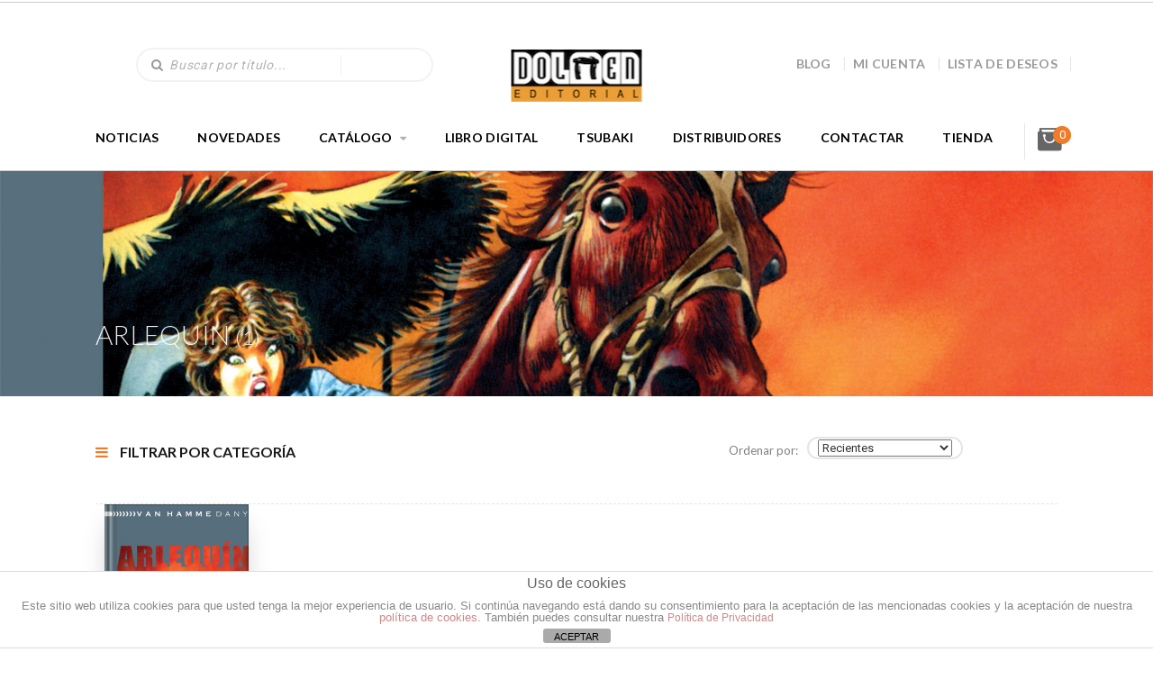

--- FILE ---
content_type: text/html; charset=utf-8
request_url: https://www.google.com/recaptcha/api2/anchor?ar=1&k=6LennXUoAAAAAE20ECgeUPRBT8UiPrvF2C-y76fa&co=aHR0cHM6Ly9kb2xtZW5lZGl0b3JpYWwuY29tOjQ0Mw..&hl=en&v=PoyoqOPhxBO7pBk68S4YbpHZ&size=invisible&anchor-ms=20000&execute-ms=30000&cb=8zjfamjdab7l
body_size: 48813
content:
<!DOCTYPE HTML><html dir="ltr" lang="en"><head><meta http-equiv="Content-Type" content="text/html; charset=UTF-8">
<meta http-equiv="X-UA-Compatible" content="IE=edge">
<title>reCAPTCHA</title>
<style type="text/css">
/* cyrillic-ext */
@font-face {
  font-family: 'Roboto';
  font-style: normal;
  font-weight: 400;
  font-stretch: 100%;
  src: url(//fonts.gstatic.com/s/roboto/v48/KFO7CnqEu92Fr1ME7kSn66aGLdTylUAMa3GUBHMdazTgWw.woff2) format('woff2');
  unicode-range: U+0460-052F, U+1C80-1C8A, U+20B4, U+2DE0-2DFF, U+A640-A69F, U+FE2E-FE2F;
}
/* cyrillic */
@font-face {
  font-family: 'Roboto';
  font-style: normal;
  font-weight: 400;
  font-stretch: 100%;
  src: url(//fonts.gstatic.com/s/roboto/v48/KFO7CnqEu92Fr1ME7kSn66aGLdTylUAMa3iUBHMdazTgWw.woff2) format('woff2');
  unicode-range: U+0301, U+0400-045F, U+0490-0491, U+04B0-04B1, U+2116;
}
/* greek-ext */
@font-face {
  font-family: 'Roboto';
  font-style: normal;
  font-weight: 400;
  font-stretch: 100%;
  src: url(//fonts.gstatic.com/s/roboto/v48/KFO7CnqEu92Fr1ME7kSn66aGLdTylUAMa3CUBHMdazTgWw.woff2) format('woff2');
  unicode-range: U+1F00-1FFF;
}
/* greek */
@font-face {
  font-family: 'Roboto';
  font-style: normal;
  font-weight: 400;
  font-stretch: 100%;
  src: url(//fonts.gstatic.com/s/roboto/v48/KFO7CnqEu92Fr1ME7kSn66aGLdTylUAMa3-UBHMdazTgWw.woff2) format('woff2');
  unicode-range: U+0370-0377, U+037A-037F, U+0384-038A, U+038C, U+038E-03A1, U+03A3-03FF;
}
/* math */
@font-face {
  font-family: 'Roboto';
  font-style: normal;
  font-weight: 400;
  font-stretch: 100%;
  src: url(//fonts.gstatic.com/s/roboto/v48/KFO7CnqEu92Fr1ME7kSn66aGLdTylUAMawCUBHMdazTgWw.woff2) format('woff2');
  unicode-range: U+0302-0303, U+0305, U+0307-0308, U+0310, U+0312, U+0315, U+031A, U+0326-0327, U+032C, U+032F-0330, U+0332-0333, U+0338, U+033A, U+0346, U+034D, U+0391-03A1, U+03A3-03A9, U+03B1-03C9, U+03D1, U+03D5-03D6, U+03F0-03F1, U+03F4-03F5, U+2016-2017, U+2034-2038, U+203C, U+2040, U+2043, U+2047, U+2050, U+2057, U+205F, U+2070-2071, U+2074-208E, U+2090-209C, U+20D0-20DC, U+20E1, U+20E5-20EF, U+2100-2112, U+2114-2115, U+2117-2121, U+2123-214F, U+2190, U+2192, U+2194-21AE, U+21B0-21E5, U+21F1-21F2, U+21F4-2211, U+2213-2214, U+2216-22FF, U+2308-230B, U+2310, U+2319, U+231C-2321, U+2336-237A, U+237C, U+2395, U+239B-23B7, U+23D0, U+23DC-23E1, U+2474-2475, U+25AF, U+25B3, U+25B7, U+25BD, U+25C1, U+25CA, U+25CC, U+25FB, U+266D-266F, U+27C0-27FF, U+2900-2AFF, U+2B0E-2B11, U+2B30-2B4C, U+2BFE, U+3030, U+FF5B, U+FF5D, U+1D400-1D7FF, U+1EE00-1EEFF;
}
/* symbols */
@font-face {
  font-family: 'Roboto';
  font-style: normal;
  font-weight: 400;
  font-stretch: 100%;
  src: url(//fonts.gstatic.com/s/roboto/v48/KFO7CnqEu92Fr1ME7kSn66aGLdTylUAMaxKUBHMdazTgWw.woff2) format('woff2');
  unicode-range: U+0001-000C, U+000E-001F, U+007F-009F, U+20DD-20E0, U+20E2-20E4, U+2150-218F, U+2190, U+2192, U+2194-2199, U+21AF, U+21E6-21F0, U+21F3, U+2218-2219, U+2299, U+22C4-22C6, U+2300-243F, U+2440-244A, U+2460-24FF, U+25A0-27BF, U+2800-28FF, U+2921-2922, U+2981, U+29BF, U+29EB, U+2B00-2BFF, U+4DC0-4DFF, U+FFF9-FFFB, U+10140-1018E, U+10190-1019C, U+101A0, U+101D0-101FD, U+102E0-102FB, U+10E60-10E7E, U+1D2C0-1D2D3, U+1D2E0-1D37F, U+1F000-1F0FF, U+1F100-1F1AD, U+1F1E6-1F1FF, U+1F30D-1F30F, U+1F315, U+1F31C, U+1F31E, U+1F320-1F32C, U+1F336, U+1F378, U+1F37D, U+1F382, U+1F393-1F39F, U+1F3A7-1F3A8, U+1F3AC-1F3AF, U+1F3C2, U+1F3C4-1F3C6, U+1F3CA-1F3CE, U+1F3D4-1F3E0, U+1F3ED, U+1F3F1-1F3F3, U+1F3F5-1F3F7, U+1F408, U+1F415, U+1F41F, U+1F426, U+1F43F, U+1F441-1F442, U+1F444, U+1F446-1F449, U+1F44C-1F44E, U+1F453, U+1F46A, U+1F47D, U+1F4A3, U+1F4B0, U+1F4B3, U+1F4B9, U+1F4BB, U+1F4BF, U+1F4C8-1F4CB, U+1F4D6, U+1F4DA, U+1F4DF, U+1F4E3-1F4E6, U+1F4EA-1F4ED, U+1F4F7, U+1F4F9-1F4FB, U+1F4FD-1F4FE, U+1F503, U+1F507-1F50B, U+1F50D, U+1F512-1F513, U+1F53E-1F54A, U+1F54F-1F5FA, U+1F610, U+1F650-1F67F, U+1F687, U+1F68D, U+1F691, U+1F694, U+1F698, U+1F6AD, U+1F6B2, U+1F6B9-1F6BA, U+1F6BC, U+1F6C6-1F6CF, U+1F6D3-1F6D7, U+1F6E0-1F6EA, U+1F6F0-1F6F3, U+1F6F7-1F6FC, U+1F700-1F7FF, U+1F800-1F80B, U+1F810-1F847, U+1F850-1F859, U+1F860-1F887, U+1F890-1F8AD, U+1F8B0-1F8BB, U+1F8C0-1F8C1, U+1F900-1F90B, U+1F93B, U+1F946, U+1F984, U+1F996, U+1F9E9, U+1FA00-1FA6F, U+1FA70-1FA7C, U+1FA80-1FA89, U+1FA8F-1FAC6, U+1FACE-1FADC, U+1FADF-1FAE9, U+1FAF0-1FAF8, U+1FB00-1FBFF;
}
/* vietnamese */
@font-face {
  font-family: 'Roboto';
  font-style: normal;
  font-weight: 400;
  font-stretch: 100%;
  src: url(//fonts.gstatic.com/s/roboto/v48/KFO7CnqEu92Fr1ME7kSn66aGLdTylUAMa3OUBHMdazTgWw.woff2) format('woff2');
  unicode-range: U+0102-0103, U+0110-0111, U+0128-0129, U+0168-0169, U+01A0-01A1, U+01AF-01B0, U+0300-0301, U+0303-0304, U+0308-0309, U+0323, U+0329, U+1EA0-1EF9, U+20AB;
}
/* latin-ext */
@font-face {
  font-family: 'Roboto';
  font-style: normal;
  font-weight: 400;
  font-stretch: 100%;
  src: url(//fonts.gstatic.com/s/roboto/v48/KFO7CnqEu92Fr1ME7kSn66aGLdTylUAMa3KUBHMdazTgWw.woff2) format('woff2');
  unicode-range: U+0100-02BA, U+02BD-02C5, U+02C7-02CC, U+02CE-02D7, U+02DD-02FF, U+0304, U+0308, U+0329, U+1D00-1DBF, U+1E00-1E9F, U+1EF2-1EFF, U+2020, U+20A0-20AB, U+20AD-20C0, U+2113, U+2C60-2C7F, U+A720-A7FF;
}
/* latin */
@font-face {
  font-family: 'Roboto';
  font-style: normal;
  font-weight: 400;
  font-stretch: 100%;
  src: url(//fonts.gstatic.com/s/roboto/v48/KFO7CnqEu92Fr1ME7kSn66aGLdTylUAMa3yUBHMdazQ.woff2) format('woff2');
  unicode-range: U+0000-00FF, U+0131, U+0152-0153, U+02BB-02BC, U+02C6, U+02DA, U+02DC, U+0304, U+0308, U+0329, U+2000-206F, U+20AC, U+2122, U+2191, U+2193, U+2212, U+2215, U+FEFF, U+FFFD;
}
/* cyrillic-ext */
@font-face {
  font-family: 'Roboto';
  font-style: normal;
  font-weight: 500;
  font-stretch: 100%;
  src: url(//fonts.gstatic.com/s/roboto/v48/KFO7CnqEu92Fr1ME7kSn66aGLdTylUAMa3GUBHMdazTgWw.woff2) format('woff2');
  unicode-range: U+0460-052F, U+1C80-1C8A, U+20B4, U+2DE0-2DFF, U+A640-A69F, U+FE2E-FE2F;
}
/* cyrillic */
@font-face {
  font-family: 'Roboto';
  font-style: normal;
  font-weight: 500;
  font-stretch: 100%;
  src: url(//fonts.gstatic.com/s/roboto/v48/KFO7CnqEu92Fr1ME7kSn66aGLdTylUAMa3iUBHMdazTgWw.woff2) format('woff2');
  unicode-range: U+0301, U+0400-045F, U+0490-0491, U+04B0-04B1, U+2116;
}
/* greek-ext */
@font-face {
  font-family: 'Roboto';
  font-style: normal;
  font-weight: 500;
  font-stretch: 100%;
  src: url(//fonts.gstatic.com/s/roboto/v48/KFO7CnqEu92Fr1ME7kSn66aGLdTylUAMa3CUBHMdazTgWw.woff2) format('woff2');
  unicode-range: U+1F00-1FFF;
}
/* greek */
@font-face {
  font-family: 'Roboto';
  font-style: normal;
  font-weight: 500;
  font-stretch: 100%;
  src: url(//fonts.gstatic.com/s/roboto/v48/KFO7CnqEu92Fr1ME7kSn66aGLdTylUAMa3-UBHMdazTgWw.woff2) format('woff2');
  unicode-range: U+0370-0377, U+037A-037F, U+0384-038A, U+038C, U+038E-03A1, U+03A3-03FF;
}
/* math */
@font-face {
  font-family: 'Roboto';
  font-style: normal;
  font-weight: 500;
  font-stretch: 100%;
  src: url(//fonts.gstatic.com/s/roboto/v48/KFO7CnqEu92Fr1ME7kSn66aGLdTylUAMawCUBHMdazTgWw.woff2) format('woff2');
  unicode-range: U+0302-0303, U+0305, U+0307-0308, U+0310, U+0312, U+0315, U+031A, U+0326-0327, U+032C, U+032F-0330, U+0332-0333, U+0338, U+033A, U+0346, U+034D, U+0391-03A1, U+03A3-03A9, U+03B1-03C9, U+03D1, U+03D5-03D6, U+03F0-03F1, U+03F4-03F5, U+2016-2017, U+2034-2038, U+203C, U+2040, U+2043, U+2047, U+2050, U+2057, U+205F, U+2070-2071, U+2074-208E, U+2090-209C, U+20D0-20DC, U+20E1, U+20E5-20EF, U+2100-2112, U+2114-2115, U+2117-2121, U+2123-214F, U+2190, U+2192, U+2194-21AE, U+21B0-21E5, U+21F1-21F2, U+21F4-2211, U+2213-2214, U+2216-22FF, U+2308-230B, U+2310, U+2319, U+231C-2321, U+2336-237A, U+237C, U+2395, U+239B-23B7, U+23D0, U+23DC-23E1, U+2474-2475, U+25AF, U+25B3, U+25B7, U+25BD, U+25C1, U+25CA, U+25CC, U+25FB, U+266D-266F, U+27C0-27FF, U+2900-2AFF, U+2B0E-2B11, U+2B30-2B4C, U+2BFE, U+3030, U+FF5B, U+FF5D, U+1D400-1D7FF, U+1EE00-1EEFF;
}
/* symbols */
@font-face {
  font-family: 'Roboto';
  font-style: normal;
  font-weight: 500;
  font-stretch: 100%;
  src: url(//fonts.gstatic.com/s/roboto/v48/KFO7CnqEu92Fr1ME7kSn66aGLdTylUAMaxKUBHMdazTgWw.woff2) format('woff2');
  unicode-range: U+0001-000C, U+000E-001F, U+007F-009F, U+20DD-20E0, U+20E2-20E4, U+2150-218F, U+2190, U+2192, U+2194-2199, U+21AF, U+21E6-21F0, U+21F3, U+2218-2219, U+2299, U+22C4-22C6, U+2300-243F, U+2440-244A, U+2460-24FF, U+25A0-27BF, U+2800-28FF, U+2921-2922, U+2981, U+29BF, U+29EB, U+2B00-2BFF, U+4DC0-4DFF, U+FFF9-FFFB, U+10140-1018E, U+10190-1019C, U+101A0, U+101D0-101FD, U+102E0-102FB, U+10E60-10E7E, U+1D2C0-1D2D3, U+1D2E0-1D37F, U+1F000-1F0FF, U+1F100-1F1AD, U+1F1E6-1F1FF, U+1F30D-1F30F, U+1F315, U+1F31C, U+1F31E, U+1F320-1F32C, U+1F336, U+1F378, U+1F37D, U+1F382, U+1F393-1F39F, U+1F3A7-1F3A8, U+1F3AC-1F3AF, U+1F3C2, U+1F3C4-1F3C6, U+1F3CA-1F3CE, U+1F3D4-1F3E0, U+1F3ED, U+1F3F1-1F3F3, U+1F3F5-1F3F7, U+1F408, U+1F415, U+1F41F, U+1F426, U+1F43F, U+1F441-1F442, U+1F444, U+1F446-1F449, U+1F44C-1F44E, U+1F453, U+1F46A, U+1F47D, U+1F4A3, U+1F4B0, U+1F4B3, U+1F4B9, U+1F4BB, U+1F4BF, U+1F4C8-1F4CB, U+1F4D6, U+1F4DA, U+1F4DF, U+1F4E3-1F4E6, U+1F4EA-1F4ED, U+1F4F7, U+1F4F9-1F4FB, U+1F4FD-1F4FE, U+1F503, U+1F507-1F50B, U+1F50D, U+1F512-1F513, U+1F53E-1F54A, U+1F54F-1F5FA, U+1F610, U+1F650-1F67F, U+1F687, U+1F68D, U+1F691, U+1F694, U+1F698, U+1F6AD, U+1F6B2, U+1F6B9-1F6BA, U+1F6BC, U+1F6C6-1F6CF, U+1F6D3-1F6D7, U+1F6E0-1F6EA, U+1F6F0-1F6F3, U+1F6F7-1F6FC, U+1F700-1F7FF, U+1F800-1F80B, U+1F810-1F847, U+1F850-1F859, U+1F860-1F887, U+1F890-1F8AD, U+1F8B0-1F8BB, U+1F8C0-1F8C1, U+1F900-1F90B, U+1F93B, U+1F946, U+1F984, U+1F996, U+1F9E9, U+1FA00-1FA6F, U+1FA70-1FA7C, U+1FA80-1FA89, U+1FA8F-1FAC6, U+1FACE-1FADC, U+1FADF-1FAE9, U+1FAF0-1FAF8, U+1FB00-1FBFF;
}
/* vietnamese */
@font-face {
  font-family: 'Roboto';
  font-style: normal;
  font-weight: 500;
  font-stretch: 100%;
  src: url(//fonts.gstatic.com/s/roboto/v48/KFO7CnqEu92Fr1ME7kSn66aGLdTylUAMa3OUBHMdazTgWw.woff2) format('woff2');
  unicode-range: U+0102-0103, U+0110-0111, U+0128-0129, U+0168-0169, U+01A0-01A1, U+01AF-01B0, U+0300-0301, U+0303-0304, U+0308-0309, U+0323, U+0329, U+1EA0-1EF9, U+20AB;
}
/* latin-ext */
@font-face {
  font-family: 'Roboto';
  font-style: normal;
  font-weight: 500;
  font-stretch: 100%;
  src: url(//fonts.gstatic.com/s/roboto/v48/KFO7CnqEu92Fr1ME7kSn66aGLdTylUAMa3KUBHMdazTgWw.woff2) format('woff2');
  unicode-range: U+0100-02BA, U+02BD-02C5, U+02C7-02CC, U+02CE-02D7, U+02DD-02FF, U+0304, U+0308, U+0329, U+1D00-1DBF, U+1E00-1E9F, U+1EF2-1EFF, U+2020, U+20A0-20AB, U+20AD-20C0, U+2113, U+2C60-2C7F, U+A720-A7FF;
}
/* latin */
@font-face {
  font-family: 'Roboto';
  font-style: normal;
  font-weight: 500;
  font-stretch: 100%;
  src: url(//fonts.gstatic.com/s/roboto/v48/KFO7CnqEu92Fr1ME7kSn66aGLdTylUAMa3yUBHMdazQ.woff2) format('woff2');
  unicode-range: U+0000-00FF, U+0131, U+0152-0153, U+02BB-02BC, U+02C6, U+02DA, U+02DC, U+0304, U+0308, U+0329, U+2000-206F, U+20AC, U+2122, U+2191, U+2193, U+2212, U+2215, U+FEFF, U+FFFD;
}
/* cyrillic-ext */
@font-face {
  font-family: 'Roboto';
  font-style: normal;
  font-weight: 900;
  font-stretch: 100%;
  src: url(//fonts.gstatic.com/s/roboto/v48/KFO7CnqEu92Fr1ME7kSn66aGLdTylUAMa3GUBHMdazTgWw.woff2) format('woff2');
  unicode-range: U+0460-052F, U+1C80-1C8A, U+20B4, U+2DE0-2DFF, U+A640-A69F, U+FE2E-FE2F;
}
/* cyrillic */
@font-face {
  font-family: 'Roboto';
  font-style: normal;
  font-weight: 900;
  font-stretch: 100%;
  src: url(//fonts.gstatic.com/s/roboto/v48/KFO7CnqEu92Fr1ME7kSn66aGLdTylUAMa3iUBHMdazTgWw.woff2) format('woff2');
  unicode-range: U+0301, U+0400-045F, U+0490-0491, U+04B0-04B1, U+2116;
}
/* greek-ext */
@font-face {
  font-family: 'Roboto';
  font-style: normal;
  font-weight: 900;
  font-stretch: 100%;
  src: url(//fonts.gstatic.com/s/roboto/v48/KFO7CnqEu92Fr1ME7kSn66aGLdTylUAMa3CUBHMdazTgWw.woff2) format('woff2');
  unicode-range: U+1F00-1FFF;
}
/* greek */
@font-face {
  font-family: 'Roboto';
  font-style: normal;
  font-weight: 900;
  font-stretch: 100%;
  src: url(//fonts.gstatic.com/s/roboto/v48/KFO7CnqEu92Fr1ME7kSn66aGLdTylUAMa3-UBHMdazTgWw.woff2) format('woff2');
  unicode-range: U+0370-0377, U+037A-037F, U+0384-038A, U+038C, U+038E-03A1, U+03A3-03FF;
}
/* math */
@font-face {
  font-family: 'Roboto';
  font-style: normal;
  font-weight: 900;
  font-stretch: 100%;
  src: url(//fonts.gstatic.com/s/roboto/v48/KFO7CnqEu92Fr1ME7kSn66aGLdTylUAMawCUBHMdazTgWw.woff2) format('woff2');
  unicode-range: U+0302-0303, U+0305, U+0307-0308, U+0310, U+0312, U+0315, U+031A, U+0326-0327, U+032C, U+032F-0330, U+0332-0333, U+0338, U+033A, U+0346, U+034D, U+0391-03A1, U+03A3-03A9, U+03B1-03C9, U+03D1, U+03D5-03D6, U+03F0-03F1, U+03F4-03F5, U+2016-2017, U+2034-2038, U+203C, U+2040, U+2043, U+2047, U+2050, U+2057, U+205F, U+2070-2071, U+2074-208E, U+2090-209C, U+20D0-20DC, U+20E1, U+20E5-20EF, U+2100-2112, U+2114-2115, U+2117-2121, U+2123-214F, U+2190, U+2192, U+2194-21AE, U+21B0-21E5, U+21F1-21F2, U+21F4-2211, U+2213-2214, U+2216-22FF, U+2308-230B, U+2310, U+2319, U+231C-2321, U+2336-237A, U+237C, U+2395, U+239B-23B7, U+23D0, U+23DC-23E1, U+2474-2475, U+25AF, U+25B3, U+25B7, U+25BD, U+25C1, U+25CA, U+25CC, U+25FB, U+266D-266F, U+27C0-27FF, U+2900-2AFF, U+2B0E-2B11, U+2B30-2B4C, U+2BFE, U+3030, U+FF5B, U+FF5D, U+1D400-1D7FF, U+1EE00-1EEFF;
}
/* symbols */
@font-face {
  font-family: 'Roboto';
  font-style: normal;
  font-weight: 900;
  font-stretch: 100%;
  src: url(//fonts.gstatic.com/s/roboto/v48/KFO7CnqEu92Fr1ME7kSn66aGLdTylUAMaxKUBHMdazTgWw.woff2) format('woff2');
  unicode-range: U+0001-000C, U+000E-001F, U+007F-009F, U+20DD-20E0, U+20E2-20E4, U+2150-218F, U+2190, U+2192, U+2194-2199, U+21AF, U+21E6-21F0, U+21F3, U+2218-2219, U+2299, U+22C4-22C6, U+2300-243F, U+2440-244A, U+2460-24FF, U+25A0-27BF, U+2800-28FF, U+2921-2922, U+2981, U+29BF, U+29EB, U+2B00-2BFF, U+4DC0-4DFF, U+FFF9-FFFB, U+10140-1018E, U+10190-1019C, U+101A0, U+101D0-101FD, U+102E0-102FB, U+10E60-10E7E, U+1D2C0-1D2D3, U+1D2E0-1D37F, U+1F000-1F0FF, U+1F100-1F1AD, U+1F1E6-1F1FF, U+1F30D-1F30F, U+1F315, U+1F31C, U+1F31E, U+1F320-1F32C, U+1F336, U+1F378, U+1F37D, U+1F382, U+1F393-1F39F, U+1F3A7-1F3A8, U+1F3AC-1F3AF, U+1F3C2, U+1F3C4-1F3C6, U+1F3CA-1F3CE, U+1F3D4-1F3E0, U+1F3ED, U+1F3F1-1F3F3, U+1F3F5-1F3F7, U+1F408, U+1F415, U+1F41F, U+1F426, U+1F43F, U+1F441-1F442, U+1F444, U+1F446-1F449, U+1F44C-1F44E, U+1F453, U+1F46A, U+1F47D, U+1F4A3, U+1F4B0, U+1F4B3, U+1F4B9, U+1F4BB, U+1F4BF, U+1F4C8-1F4CB, U+1F4D6, U+1F4DA, U+1F4DF, U+1F4E3-1F4E6, U+1F4EA-1F4ED, U+1F4F7, U+1F4F9-1F4FB, U+1F4FD-1F4FE, U+1F503, U+1F507-1F50B, U+1F50D, U+1F512-1F513, U+1F53E-1F54A, U+1F54F-1F5FA, U+1F610, U+1F650-1F67F, U+1F687, U+1F68D, U+1F691, U+1F694, U+1F698, U+1F6AD, U+1F6B2, U+1F6B9-1F6BA, U+1F6BC, U+1F6C6-1F6CF, U+1F6D3-1F6D7, U+1F6E0-1F6EA, U+1F6F0-1F6F3, U+1F6F7-1F6FC, U+1F700-1F7FF, U+1F800-1F80B, U+1F810-1F847, U+1F850-1F859, U+1F860-1F887, U+1F890-1F8AD, U+1F8B0-1F8BB, U+1F8C0-1F8C1, U+1F900-1F90B, U+1F93B, U+1F946, U+1F984, U+1F996, U+1F9E9, U+1FA00-1FA6F, U+1FA70-1FA7C, U+1FA80-1FA89, U+1FA8F-1FAC6, U+1FACE-1FADC, U+1FADF-1FAE9, U+1FAF0-1FAF8, U+1FB00-1FBFF;
}
/* vietnamese */
@font-face {
  font-family: 'Roboto';
  font-style: normal;
  font-weight: 900;
  font-stretch: 100%;
  src: url(//fonts.gstatic.com/s/roboto/v48/KFO7CnqEu92Fr1ME7kSn66aGLdTylUAMa3OUBHMdazTgWw.woff2) format('woff2');
  unicode-range: U+0102-0103, U+0110-0111, U+0128-0129, U+0168-0169, U+01A0-01A1, U+01AF-01B0, U+0300-0301, U+0303-0304, U+0308-0309, U+0323, U+0329, U+1EA0-1EF9, U+20AB;
}
/* latin-ext */
@font-face {
  font-family: 'Roboto';
  font-style: normal;
  font-weight: 900;
  font-stretch: 100%;
  src: url(//fonts.gstatic.com/s/roboto/v48/KFO7CnqEu92Fr1ME7kSn66aGLdTylUAMa3KUBHMdazTgWw.woff2) format('woff2');
  unicode-range: U+0100-02BA, U+02BD-02C5, U+02C7-02CC, U+02CE-02D7, U+02DD-02FF, U+0304, U+0308, U+0329, U+1D00-1DBF, U+1E00-1E9F, U+1EF2-1EFF, U+2020, U+20A0-20AB, U+20AD-20C0, U+2113, U+2C60-2C7F, U+A720-A7FF;
}
/* latin */
@font-face {
  font-family: 'Roboto';
  font-style: normal;
  font-weight: 900;
  font-stretch: 100%;
  src: url(//fonts.gstatic.com/s/roboto/v48/KFO7CnqEu92Fr1ME7kSn66aGLdTylUAMa3yUBHMdazQ.woff2) format('woff2');
  unicode-range: U+0000-00FF, U+0131, U+0152-0153, U+02BB-02BC, U+02C6, U+02DA, U+02DC, U+0304, U+0308, U+0329, U+2000-206F, U+20AC, U+2122, U+2191, U+2193, U+2212, U+2215, U+FEFF, U+FFFD;
}

</style>
<link rel="stylesheet" type="text/css" href="https://www.gstatic.com/recaptcha/releases/PoyoqOPhxBO7pBk68S4YbpHZ/styles__ltr.css">
<script nonce="KkVgPCYlQiY2Iemg5Hqf7w" type="text/javascript">window['__recaptcha_api'] = 'https://www.google.com/recaptcha/api2/';</script>
<script type="text/javascript" src="https://www.gstatic.com/recaptcha/releases/PoyoqOPhxBO7pBk68S4YbpHZ/recaptcha__en.js" nonce="KkVgPCYlQiY2Iemg5Hqf7w">
      
    </script></head>
<body><div id="rc-anchor-alert" class="rc-anchor-alert"></div>
<input type="hidden" id="recaptcha-token" value="[base64]">
<script type="text/javascript" nonce="KkVgPCYlQiY2Iemg5Hqf7w">
      recaptcha.anchor.Main.init("[\x22ainput\x22,[\x22bgdata\x22,\x22\x22,\[base64]/[base64]/MjU1Ong/[base64]/[base64]/[base64]/[base64]/[base64]/[base64]/[base64]/[base64]/[base64]/[base64]/[base64]/[base64]/[base64]/[base64]/[base64]\\u003d\x22,\[base64]\x22,\x22w5xbw5/Ct0nCvkEVJjjDpsKAfcK8w6U7w6nDgWDDk1U9w5LCrF3CqsOKKGIwBgJ/QljDg1xWwq7Dh2HDt8O+w7rDlBfDhMO2QcKIwp7CicO1AMOIJR7DjzQiXcOVXEzDlsO4U8KMLsK2w5/CjMKqwpIQwpTCglvChjx/a2tMS1TDkUnDg8OuR8OAw4bCmMKgwrXChcO8woV7XUwLMiURWHckc8OEwoHCtx/DnVsywql7w4bDqsKhw6AWw5/[base64]/NV7CpMKpXHnCrcK1bcK1dcO1wpdTacKOaHIDw4HDiXDDjgwiw78PRSZYw6tjwr7Dok/DmRQSFEVJw6vDu8KDw6Mxwoc2DcKkwqMvwqLCk8O2w7vDvCzDgsOIw5fCjlICDj/CrcOSw4J5bMO7w4FDw7PCsSVew7VdR21/OMOjwqVLwoDChcK0w4puQsKlOcObSsKTInxiw54Xw4/Cn8OBw6vCoXvCpFxobVoow4rCmQ8Jw69aN8KbwqBJTMOIOT5weFAmQsKgwqrCtCEVKMKuwoxjSsOsEcKAwoDDp3syw5/CkMKNwpNgw7QhRcOHwp7CnRTCjcKywqnDisOeYcK2TifDohvCnjPDgcKvwoHCo8Ozw71WwqsIw7LDq0DChMOgwrbCi1zDosK8K3MWwocbw75RScK5wp8rYsKaw6fDiTTDnELDpygpw7d6wo7DrS/Dv8KRf8OfwrnCi8KGw6c/[base64]/DtQ5yRQzChQ/DpMKmw6Vxwq/DjDbClwkiwpPCn8Kpw7DCuTYDwpLDqnPCucKjTMKRw43DncKVwp/DvFI6wrFjwo3CpsOWMcKYwr7ClQQsBTVjVsK5woBMXicKwrxFZ8Kyw7/[base64]/Dry/Cu8KDBMOCFn3CrV9bb8KEwrLCqR4+w5bCrQXCrMOyY8KWGkUJCcKiwo8Tw5E1TMKuWMOABQTDicKcYjEhwrXCmGJ8a8O/w6XCtcO7w7bDgsKBw5hww7YzwpBfw71aw5DCuVZPwqt6KTDCh8OoQsOAwr99w7nDnRRew59lw4nDvEDDgyDCncKhwqhEGcO+DsKnKD7CnMK8bcKcw5RHw7/[base64]/[base64]/CtcOxwqbCqsOJwoLDvmMLw5jDuyY+wqI1WxLDpcOBEzJOfgI9HcOkS8O/EkBlIcK8w5DDvG98wpMBBG/DrVZcw6zCiVLDn8KgAwNjw5/CtVJ+wp3CjC9rbV3DhjzCvzbCncO9wp3DpcOUWW/DjCzDqsOILyRlw63Crklawo0EQMKQIMOObzJCwq1oUMK5IEgzwrkAwoPDq8KWNsONVTzCkibCvXrDq0fDv8OCw4fDsMOzwodOIcOAGBBVTkEpNyPCqG3CrAPCsWjDuVAKJMK4NsKiwobCrjXDmFTDkMKzSjrDiMKDHsOpwr/[base64]/w6AbSgLDlGbDl8OBNCjDrcOmwrfCsSLDpgJWcBsrLmrCuEPCucKvRzVjw7fDlsKENgUAFMOEIHNKwophw7FKIcOXw77CpRANwq0IMkHDgQzDkcKZw7oUJcONZ8OrwoMGPR7Co8KJw5rDl8OMw5PDoMKZVwTCncK9GMKTw7ESU2NjClfClcKtw4zDoMK9wrDDtzZ/[base64]/XSPDoMOowoXCqU9Ow4NqwrJoZ8K4w5MTwpjCnDsoTQVjwpPDkGzCsmFCwr4TwrrDo8KzUsKjw6kvwqJoVcONw7lgwrRyw5DDpWjCvcK2w7NYEClPw4UzEQXDhn/[base64]/SMONOEVuw5VQAcOHwrd3w6TCiFDCvMKGOcKVwr7CkmbDp1HCgcKCYGF2wr0FLHrCmF7DhTDCncKzSgQ0wpvCpmPCn8OYw6XDucKMNSsjXsOrwrfDnALDgcKJJWdjw7Iow5PDmnvDli59LMOFw5bCscKlHETDncOYbDPDscOXTX/[base64]/[base64]/[base64]/CmBzCoU7DncK1TRXCrsOlUlHCqcKEH2/[base64]/DhljCuWwsQHwew6DClyjDi8Oiw7XCq8KJbcKvw787Ej1mwooFN0N8LjZEEcOrMTbDusKZcDcCwo4xw7TDjcKODsKYRxDCsh1cw4MJEHDCkDo/S8OUwqXDpGrCllVVRcOoVTZ2w5TDhiYtwoQyF8Kww7vCicOMGcKAw7HCv3PCpGVOw4s2wqLDpMOqw65GPsKgwovDlsK3w4YeHsKHbMOeOlnCsx/Cr8KZw75wbsKKMMK1w5g6KMKGw5vChVk2w4LDmSHDm1glGjp3wr0qYsKMw5rDrE/DtMKQwonDlxAYLcO1eMKXTFvDkD/[base64]/SA90w7HCtiHCkhPDrQPCsCtgEsOCN1AHw5F2wqnDhcKVw4nCk8KXShRtw5zDhhJtw5cNZjthVj/Dmw3Cl3/Ck8O1wq4lw4HCh8Ocw7pgJBY5d8OXw4rCkzTDkUHCpsOWE8ObwpLCrVzCg8K+AcKnw5sVEDZ6eMOZw4V8KA/Dm8OJIMKyw4TDtkYzfBjDsxwVwokZw5DCsjLDmjwRwqrCjMK1w6I/w63CjFIbGcO7WWg1wr8gO8KWcD/[base64]/DlHXDmybDlm7DhsOMwqzCpMODNsOBw5IdVcORwpVIwrEse8KyCCvCqV0qwqLDr8ODw6bDsV/Dnl7DjzMeA8OKO8KfLyPDgsOfwotFw5g6fhLCsC3CscKGwqjCrcKYwojDuMKAwqzCr2/DlnguCTXCoyhfwpTDjsOzMTopDh8ow53CrsOIwoQ1QMOIRMOOJn4UwqnDj8KCwp7CncKDRSvCmsKGw6lyw5/CjyM+KsK4w4YxDD/[base64]/CmyZkDsKFw6DCi8KbwofCjCjDhMKjalJ4w6YuasKnw65TNVbCkFTCm1kNwqfDnRfDhVTCgcKiYcOQw7t5wpXCin/CkkjDicKFFA7DiMOgR8KYw6vDiFVPOjXCgsKJeELCjWZlw4/DkcKdf0TDk8OnwqwfwqIHE8K3CMKzfVPCqC3Cijclw6JGblnCmsKRwpXCvcOKw7DCosO3w40owopEwqLCusKdwrPCqsOdwrAuw5PDiz3CrWgrw6/DlcKtw7TDtMOAwo/Dh8K7Am7Ck8KxI0wVdcKXLsK+MwzCpcKQwqhSw5DCocOrwrDDlBNsT8KNHcKawoTCrMK/ECrCvwRFw6DDucK+wonDpMKywooHw6Naw6DCg8Ofw6rDlsK2IcKrWGHDisKXFMKXc0bDm8KmPV7CjMODSGrCnsKOTcOnbsOWwoEFw7VKwoxrwq/DpxLCm8OUdsKPw7PDuyvDhQc/ET3Ctl0zQXLDoWXCj0nDrmzDpcKew6t3w7XCi8OYwo0rw6gjb3sewoo3NsOdaMO0F8KfwpAkw4EOw7DDhi/CtsO3V8Kkwq7DpsOWw6FYGXbCsSbDvMO4wqDDuHoUaBsGwr9aLcOOw59ja8Kjw7pgwpFwTcO/ORBewrvDjMKbMsObw5VOQT7CjwPCrzzDo3MPdT7CpVTDvsOpMlMaw4w7wp7ChXkuYh8mFcKwGXbDg8Ohb8O6w5JLGMOOwoklw4TClsKWw4Qlw5FIw71Hf8KDwrBsLFvDjSxcwpI6w6LChMOAGTA7VMONCivDki3Crgd/KTYhwoV1wqrCqADDhADDoUZVwqvCiGHDu05BwpAHwrfCjjHDjsKUw449BmJAM8OYw7/CnsOOw7TDosOZwobCnk8cd8Kgw4Yiw47DpcKSFxZlw6fDk2YbScKOwqfCt8OYLMOTwr4TEMKOCsOyWzRGw7RXX8O5w7DDh1TCrMOeGWBQWD0Yw7nCmzt/wpfDmhN4XMKGwq1SGcKUw67DmEzDlsOfwqXDrwhpNXbDiMK8LkbDumhEeCrDg8Ohw5LDucOAwoXCnRjCnMK0Ky/CvMK2wrI6w6PDv0ZHw7YGO8KbcMOgwqnDoMO9JWZ5w7PChAM0LWF3e8K9wplVacO4w7DCt0jDhEh6f8OBRR/[base64]/fsOacCTDkDvDlcKJw6jDuEbCoMOeCxUyBHTCncK/w5jDgMKNb8OnK8Oaw4XCg2XDjsKJXW/CjcKKOsOewqPDscO4RDvCuiXCp3nDp8KARMOZbMOLH8Kww5QyN8Oiw7zCm8OTewHCqgIZwqHCqVcEwqxUw5TDoMKdwrASLsO1w4LDpk3DsGvDhMKnBH5QYMOcw7fDs8KHN2sTw6vCl8OXwrV/MsOYw4fDl1JOw5jDng4SwpnCjC18wpFXGMK0wpwbw55xaMO7Pn/CpiVfJsKYwoTCj8KTw6XClMOtw61jQizDnMOwwrfCghdResOCwrRBTcOFwoZJZcOxw6fDtxFIw6hpwq3Cty9YXsOOwpXDi8OUN8OTwrbDksK7VsOaw4HCgwd/ckMjeCDCi8Olw4lWb8OxS0AJw7fDoXzCoBvDpRtaS8KBw59ARsKYw5drw6vDs8OyMHrCv8KsYUXCnWfCicOpJcOrw6DCqmofwq/CkcOTwo/CgcKGwoHCvQIlQMOZf2Yuw6/CpcKywrXDrMOVw5vDqcKIwpgOwp54V8O2w5DDvQQmU109w6kQL8KFw4/CjMKKwqlUwrXCu8KTdMOSwpTDsMOYVVzCmcKjw75jw4Nqw75bf0ARwqhuNVwoPsOgbVjDhmEKW1AIw67DgcOlb8OLcsOYw7kKw5k7w5zCk8KQw67CscK0GFXDqUfDsihVJxLCp8K5wow4VAB1w5LCnEJcwqfCkMK3A8OTwqgZwq8ywrl2wrt0woDDkGfDplDDqT/DjRnCrTsuIMOfK8KPbEjDlA3DuD4OGcOQwpPCpMKow5o/SsK8XMOqwo3Ct8K0GEzDtMOEwoomwpJcw5jCrcOldkTDl8KlCMOUw4/Cm8KPwq88wrw6IhrDn8KeWAzCtxXCo2YVblpQQMOSw6HDsWkUa3fDjcO7F8OcEcKSNCQpFhgRMVLChXbDosOpw4rCrcKJwp1dw5fDoRfCpgfCtD/CrMOLw6fCj8OYw6Qjw4oQPQ0MaEQIwofDn2/CoXHClTjCocOQNyxcAV8twrxcwqNuc8Kqw6BSWEzCkcKHw4HCncKmTMOQNMKhw5HCvsOnwoLDiQjDjsKMw5DDjMOtDXgSw43DtMOdwqvCgSF2w6rCgMKCw4LCiH4Xw7scf8KLTT7Dv8Khw587GMOtHVbCv1RcYB9VSMKwwodKJQXClG7ChSkzNQxbFjLDuMOqw5/Cmm3ChXokUV4iw78iLikrwq7CncKKwpR/[base64]/KHrCkTzDlHDCmcO7woBfwrrDuQEKw6l7wpN6KsKEwpTCig3DssKFJMKObjRDHsKyChHCkMOoLSNlB8KgN8Klw6dGwpHCjTp8H8OFwocPajvDjMKyw6jDhsKUwqtlwqrCvXQ0ScKRw792WxrDj8KDaMKnwpbDnsOAWsOmQcKcwotKYWAXwr/DtyYmSMOlwqjCkgcbcsKSwpFqwqo+XG8gw7VrFAE4wptuwr4VWBNHwrPCvcKvwq8Qw7c2CD/DmsKAPDHDoMOUJMKZw4LCgxQTAMO9wrZdwqxJw4F6wo9YGWHDvmvClsOqFMKbw4oYLMO3wrbDkcO4w6gtwrM2TyI+wq7DusK8KBZYCi/Cp8O8w4Mzw65vUyQ8wq/[base64]/CrzpgLcKbM3PDlzV3w51CwpFmwofDhjUJwqR0wqvDh8OJw6l+woTDt8KdAzVuC8KDW8OmHsKlwrXCkUrCuQLCgh8Rw6rCt27DtRAgZsKlw6DDocKjw4vCscOuw6/[base64]/DsXs5wplMIsKgEj1rwovDpMOWVVUfRDLDhMK/P1rChQvCqMKCUMOwe3gVwqoJesKaw7PDqgJOLcKlZcKnKRfCj8ObwpQqwpXDrnPCucKdwoYgKR0Bw4fCtcKWwqd8wohxGsO3Fgtrw5HCnMKWMBvCrXHCgyxIVcOSw5tZT8OxXngpw6LDvANObMKSV8OKwpfCgsOPD8KSwoDDhlTCgMOADkkkXg5/emPDmTfCssKPQ8KwLsONXm3Cq2wzThE2FsOXw5o3w67DvCIfA3JNEcOAwqxpGXtMYXZmwpN4wqg0ClgEEMK0w6txwqMuY3lgTnh9KhDClcOPbHQVwq/Ds8KcD8KEVUPDuxTDsAwceFjDvsKvXMKTY8KEwqLDlmXDiRd9w7nCrSrCpsOgw7MVS8OUw59iwrwrwpHCtMOgw7XDr8KwPsOyCSwfOsKiIXslSsK4w7DDtw/Cm8OMwprCk8OADiLCqRE2VcOMMCTCgcK7PsOTW0vCucOme8O1BsKBwqbDjwQFwoAMwpvDkMKmwqNzeiHDh8O/w6p3KDdzw79FV8OyMCjDlsOpan5hw4bCrXghacOaXDXCjsOdw4fCnFzCthXDtcKgw7jCrEJUeMK2ET3ClmbDn8O3wohywrfCu8OowowuAyzDkSUUwoAtM8OnLllfUMOxwodiQcO9wp3Dm8OUPXDCrMK7w6fClh/DicKGw7XDnMK0wp4sw6UheRlWw73CvCpFasOhw7jClsKoGMOpw5XDjMKZwqxLTEo/HsK+ZcKbwoAeIMOPPsOQKsOPw47DtkTCo3LDv8OMwrvCmMKYwoBzYsOtwojDnFgCGjzChDtmw6Q5wpN5wrvCjVDCgcOew43DoHBWwqXCvsOXLC/CjMOWw6NbwrHCjzZ3w41vwqMAw7Rkw4LDr8OsdsOKwogrwpV7RsKsRcO6ey/CoV7DucOyNsKAS8Krwp9/w5hDN8K4w5YJwpRuw5IVRsK0wrXCusOxdwlew6QQwqbCncO7ZsO2wqLCtsKOwpwbwqfDksK3wrHCssO2EVUuw7BUwrszDgsfw6lSOsKOGcOtwrkhwo5YwrjCmMK2wo0aMMKswpPCuMK6P2TDj8OuEykVwoMcKFvDjsOrD8OCwr/Cp8Kdw6rDtAMVw4XCvsKTwoUWw6fCqSbCrsOuwq/CqsKMwoIrHTjCnm5TdMOhfcK/[base64]/DtnQsGwN6wqUgw7bDjcK6w6R7a8O1wrd4w7jCmQhOw5XDtSnDt8OwJANfw7p/AVxRw4rCpk3DqMKqesK6aSstWsORwoDCnAXDncK1WsKTw7TDpFHDrl54LcKzB1/CiMK1wo8xwq/DoHTCllBhw6JqcCTDqcKrDsOkw4LDtSpPHTh5RMKif8K3IjHCm8OqNcKww6AdcsK8wpZtRMKOwqUPQBTDpMO2w5PCtMK/w7omVQZKwp3CmQo0TGXCiCMnw4tdwpXDik9Qw70DJCFXw5k7wovDm8KwwoHDgCZzwpwIP8KIw7cLK8KqwpnCpcKfOsKAw5wWRWlKw6/[base64]/w4/CtwZ+w6bDssKlw4Iow4NXO8KuwoINVcOEw4wQwonDrcOAQcONw5PDlsKWGcKGHsK9fcORGxHCpBTDtDJ0w7/Cmx8FLCTCpMKQcMOMw4plwoAZd8OkwrnDqMK4YV/Cmgl4w7nCtyjCgVMqw7cHw7DCtwB9a18cwoLDgGtSw4HDqsKkw6ZRwrY1w5bDgMOqRAZiBxDDmyx3fsOye8O3fUrDj8OaQlolw5vChcOiwqrCh33DpsOaang3w5JhwqfCjBfDqcOew67Du8KOwqLDi8KdwopBTcK8OX5fwrkabXpuw7I1wo/CqMOiw4M9DsOyXsOiG8KEPWrClG/DsxYnwozCnMOoeCESd0jDp3kdD0HCoMKGYk3DrAbChn/[base64]/Cih7DtFzDhXwresKvXxnCvkBmYMKpGMOTPMOcw6HDgsODJkUpw5/Co8OHw7w4WAlzXGzCiD5/w4/Cg8KaAmfCuX1NOSTDvF7DosKLJB5MN07CkmJNw6gYwqjCm8ODwrHDm2nDo8KUJMO8w6LCszQbwrfCtWzDugM+aFDCog5NwoAwJsObw5t0w5pQwr4Gw4oYw60VGMKFw51Jw5LDtTMtTHbClcKfTsOVI8Oew4YkNsOvfQHCrVgQwpnCqDTDr2hYwq4tw4saBgNzSV/[base64]/CnQcZw4HCrsOqCcOuwqoKw6zCnx7DmCnDonXCtHN9ZsO6EQ3DqgdPw7bDkFsBwpBlwoESEF/DgsOQN8Kae8KtfcO7W8OQS8OyXCRSHcKMd8O3SwFgwqzChSvCplTCmRnCpV7DnydIw74tEcOZT3wQwqnDoyhkPErCtEELwobDkWfDosKdw7rCg2g0w5PCrS4uwoTCvcOAwr/[base64]/w7rDgcKjw4XDh3lzw5VTci0Cw6plUGU0JDnDqcKvICfCiGLCnkXDoMKUHG/CucKDN3LCuC3CgnN6KMOXwqXDsTTCpg0/Qx3Dt0HCqcOfwqY5ABUATsOUA8KBwo/DvMKUPADDlEfDn8O0F8KDwqPCjcOEI2HDm1LDkSRPwozCrcOUNMKreihITmLCmcKOFsOdN8K/NHDCh8K7A8KfZQnDlQ/Dp8K4HsKUw6xbwrPCkMOPw4TDnxQwAXnCrmFzwpPCnMKYQ8KBwovDoybCs8Kvwo7DrcKaenTCj8OZeVwuw5o5ClLDosOTw4XDhcO9LXtRw6kmw7HDpXxWw40cX2jCqxJFw6/DmwzDnD7Dk8KGECXDqcO9wpDCjcOCw6QPGyY/w68eH8OjbcOHJ3bCu8KgwrDDtsOkJsO5wqQmBsOPwrXCpMKrw5FGIMKiZMKzczPCpMOPwrcAwohcwoTDkHzCtcODw6PDvQfDv8K3wrLDtcKfPcOnRFRVw5LCuhAle8KvwpLDh8Obw5vCrMKbC8KXw7TDsMKHI8OGwp7DrsK/wozDjXEmBVAJw6jCvQbCskMWw60ZHzVcwrQdbsKAwoIvwo3ClcK5OcKQC11+TlXCnsO6DCpaUsKvwoYwHMOew5jDpCo7cMKXPsOSw77CiinDrMOzw4xyB8ODwoLDhA12wpTCqcOpwrgsJCtOKsO/VQ/[base64]/MsKBwq/Ctypmw7XDhMKKwocWLsK/wrnDtcOvH8Ozw5/DvwDDkDYBLcKKw7EPwpxYKMKNwpESaMKqw5PDh25UMyXDihcUSkdpw57Cp1jDn8Kswp3DmSt3YMKJJxjDk1DCkFDCkgzDrBzClMKAw7LDsFEkwpROfcOgwpXDuzPCnsKbb8Kfw6nDhwlgYFTDt8KGwrPCmRpXAA/CrsOVcsKbw7NowqHDv8KsRgjCimDDpgTCpsKywqfDiE9pT8KWLcORHMKHwqBswp3CmT7Du8Oiw49gX8OyU8OcSMOOR8K8w6ABw7hkwp0oV8OMwp/[base64]/Dt8OTw4M4wrLChFVKD8KDw71MPnEzDn4VYikCUcOcw5kEcgnDpUfCqAs/OmrCmcO8w7R0a29KwqcURAdRdxZbw4BVw5QEwqIfwqfCnSvDjkjDsTXCgiTDrm5NDXc1UmXCnjpSB8Oqwr/Dk2TDgcKLXsO2fcOxw7/Ds8KOFMOIw70iwrbDsTbCtcKyZicoUDRmwppvDF4jw5oAw6Z/[base64]/DmXcrw5nChsOcwq8Dw5PCq8ORXcOoKMKvw4rCl8OHPRZuLx/CisOcLsKywoInDMKGHmHDgMO5GMKSJzzDinfCvsKGwqLDhm7CjMKNVcO9w6LCujo8IQrCnSwCwpDDtMKIRcOBEcKWHcOvw6fDuX/[base64]/DqXJ5DkdUw5rDu8OAB8KtMwnDs8OcwodFw4/Do8Oba8KJw6tgw6UPIDEwwpANSQ/CiW7DpRbDgELCtyPDv0A5w7LCqiPDnsOnw77ChD7Co8OZZClZwp1LwpIEwrzClMKoUXdNw4Eswo5CLcKifcOGAMK0dUE2S8K3Nx3DrcO7ZcKxWhlXwrHDksORw4TCpMKHKmUBw5A3Nh/DthrDt8OVFcKnwonDmCnDscONw69kw501wqUMwpRUw7HCqiRDw4UIRw9jwpXDscKmwqDCmcO+wq/DtcK8w7IhXU4kR8Knw4s3VxRyBH4GMQfDvsOxwpJEFMOow4cVcsOHQlrDiTbDjcKHwoPDo1Ynw6nCkA98PsOKw7XCkmZ+AsOdIi7Dh8Kxw4nCtMKhPcOOU8O5wrXCrwDDtAVqNyPDisKBVMKowr/[base64]/CzxLw4Fkwq3ClsOXw7PDjsOUwpNMS8KBw5QAw5bDpsOQw4JCR8OtGTfDlsOQwql2KsKFw6HCpcObbMKAw5F3w7ZYw6VhwobCncKCw6Qnw7rCmUPDi2AHw7PDp07CiRp/C0nCuXzDkMOsw73Cn07CqMOxw6fCpFnDpcOHdcO6w5nCjcOJPRw9wpfDlsOVA3bDjm4rw5LDnyIYw7IpAF/DjzI4w5wRED/[base64]/UsKDMcO6PWh0wpLCp8KhFsKZWQFdKsOLFDvDq8Oww4stdjnDlRPCsyXCucOHw7nDjAnDuA7DvMOXwrkNwqNCwrcRwrbCvsK/wovCnCZjw5x2TFfDv8KFwq5qAn4pPktjTn3DmMKrVzIwHgJCRMO0K8OeI8KfcVXCjsOwNCjDqsKwJ8OZw67DoR57LQQBwp4LbMOVwpbCtBVKDcKEdgLDpsKRwoUGwq4/LcOHFCTDuQDCuz8vw60Aw5/DpMKQw7jDhlc3G3dfdcONHMOwBcOrw5LDmyBWwoDCh8OwRGs8YsObW8OHwp/CoMO7MhnDsMK9w5QkwoIXRSPDiMKFYgHCglFPw5/[base64]/DssKvbAnCtlrCqsKlw71iwqDDlMKPCS7DongOVcKaO8OgN2jDlyR0Y8OmPArCm3HDlWoXwpxEdnjDlQ1XwqsxfiDCq3LCtMK1Fh/[base64]/w5wzw63DpMK2TcK2wp8IXMKHw4kvHiPCiCIhwqp0wpUSwokLwqvCksKqfUfCrDrDhEzCiWDDg8OBw5PDiMO3AMKPJsKcSHs+w45owojDlEHDhMOdV8KnwqN7wpDDtgJVagrDsC3DryM3worCnD1+GWnDnsKwQ08Ww6B0FMKBAnrDrSMvN8OQw4l8w4jDo8ODZx/Di8O0wo12DcOhZFDDsQcDwp9EwodMCm0kw6nDtcOVw6kTOE1gFhnCqcK0OMK7RMO7w7NqKAU4wowfwqvCg0Yiw4rDhcKTAsOtIsK1GsKGRF3Cu2pNXXHCvMKbwrJkQMOmw67DtMOgMHPCinnDmsOFAcKDwqsKwoLDscOgwoHDhMKaWsOfw7bCt0oZScOZw5/[base64]/SXLDgMKBwroQw41ZwoJaIlnCqMOVLsKLasOhWlJ/w6nDtmx8ch3Dm3k9M8KOHDxMwqPClMOqJ0nDhcK9KcKlw4LDq8OAaMOSw7QOwo/DtMOgJcOcw67Dj8KJeMKXMlbCmz7CgDYfcMK8wrvDgcKgw7Rcw7YPKcKew7x0JSjDsBhbEsKOG8KMZ008w6JBdsOHcMKawozCucK2wpdtaBfCvsOfwqnCnRvDgh/DssKuNMOnwrnDlEvDoE/[base64]/Cu3xRwo/Duj3DhQzCqwAXOTEzwqzCrmTCncKjXsO5wrYuDMKcH8O4wrHCuRpJZmoRBMKdw5Unwph4wpZ/w5rDh0zDoMO/w71ywo7Cv14ew7Ekd8OUG2nCrMKvw7HDjAPCnMKPw7fCuhtFwq46wphIwqQow6gHD8O2OmvDhhzCusKXKFLCt8KTwoPDvcOFGSoPw4vDsxsRXCnCiDjDqFoJwq9RwqTDr8KsLxdIwrELQMK0Rx7Dk3YcKsK/wq/[base64]/DijTDsldgwpsnw6bDuMOlVUY7w6vCm8OWw7wgWFbDhsOkSsOHY8OIMsKhwrl6Dnobw54Qw6zDnmTDs8KGdMK6w5/DvMKNw7fDvT9kZ2otw6FgD8KrwrohFi/[base64]/Ci0sVw61+EsO7W8Kxw6rDpcOawqtzwqnDkRzCl8K6w4/[base64]/DiMOUwrJTwrLCgVLDk8O1wqDCk8O9fSocwoDCssO7d8Olw6jDhlXCo0jClsK0w7vCq8OOPmjDsjzDh33DlMO/[base64]/CgjTDmBfCkU7CmyfDsVJmwrR4woPDmMOGw7sfw7YyM8OqVGh2w5HDtMOowqXDvm97w5Msw4bDrMOIw7x0dX3CncKUccOwwo4/w6TCqcK2DsK9GzFlw689Ikl5w6rDnFbDkjbCp8Kfw5EyBlfDqcKAKcOIwptaZmTDtsKKG8OVw77CkcO2X8KPEzwRE8OPKjY/[base64]/Cpk0/[base64]/DpzUxw4I9OMOtMcOBwo8QRjcTfMK6NhHDtjVhQQjCuUPCsgBBY8OPw5jCm8K6WCM2wokYwp9Qw5YIcBgOw7ArwrDDoTLDoMO1PVA+LMOEITV3wpR6ZSUgCS4YawQOIsK4TMKVcMO/[base64]/[base64]/[base64]/Drh4CZ8Osw7zDscO9eMOzwqXCusKQw5XCtyVIw5JlwqZ2w6V+w73CqDk1w5koWGTDnMOVHy3DrGzDhsO/GsOkw5pbw5E4OcOTwoHDlMKUKFnCtTECHiPDihtcwqUlw63DnGl/[base64]/CqBp5YjfDvMOUw41easOvJ8K4wq5ywr8TwoMHCHotwqrDjcK6wrDDj2lEw4DDpE8PPDx/JcOOwpTCqHjDsTo8wqzCtQQuXx4KJsOiC1PClMKZwpPDu8K+aVPDmBZgMMK1wqM6RVbClcK2w5FpGxIoZsOZwpvCgyzDrMKpwrEKXEbCgUBhwrBQwrZ/WcOZKgjCq37DusO9w6Mgw75qRBTCqMO1OmjDu8O+w6rCi8KiTANYJ8KUwobDmWYrVkY4wowVX3LDh3LChDhdT8OGw40ow5HCnVnDsXDCqD3DpGrCkybDp8K7C8KZazkGw5ELA2t4w4Itw4UAD8KBby4Sb30ZMjYVwpLDl2/[base64]/CisKMIMKPbcKFd0jCmsKKOcK2wq/[base64]/w67CgMOXIWHDuUc8wqvDhMOneHNPccOKLwnDqsKMwoBRw6vDtMO7wqsYwrbDmGpVw4lAwqU/wpM2dyXDk03CtmDCrWzClcOJYmTCnWd0SsOdeizCm8OBw6ItJxlJc1VUJsOsw5TDosOlFljDlD9VNngBclLCvz9zfjcxZSUSVsKWFm7DsMKtAMO9wrDDj8KAYHo8bR7CicOgUcK3w7TDtG3CuF7DncO/wrrCmytsKMOEwqHCrirDh0zDu8Kuw4XDocOiShFsG3DDqF0GcSIHc8Okwq/ChldKdhZiST7CgMKBbsOrRMO+C8K7B8OPwqRBEinDpsOlJXzDgsKSw5sUM8OWwpdTwr/[base64]/CgTnDksKlw5TDtMOFRMKzD24JRj0Hw4PCp3dtw6TDncKTw5k6wqEVwoTCqyPCmcOXAcKAwoFNX2crGcO0wq0pw4bCh8O8wpE2B8K5B8KhcmzDt8KDw73DnArCncKMcMOpXsOND10VWyERw5R2w7NQwq3DmTLCqkMGVcOoTxjDqXEhd8OLw4/Cv0RBwofCiAdja1TCtgnDm3Btw5R4CsOgSCl+w6sPClNAwqbCrw7DtcOHw5wELsOUX8O9VsK5wro2CcK6w5jDncOSR8Kfw4XDj8O5NXzDosKKwqUMI1vDoRDCujBeTMO4XAgaw4PCvz/Cl8KmBDbCi2FDwpJrwo3ClsOSw4LClMOiKBHCoHTDuMKFwqvDhcObWMOxw54JwoPChsKpCGYFUWE1UsKqw7bCnknDi0rDsmUxwoACwpHChsO/VcKaBgvCrGQUe8OCwpHCpV9uaXQgw5fCpBZ3w4IUT3/CoULCgmAeJMKFw5bDmMKsw6c5X1nDgcOBwqbCvMOyEMO6RsOKXcKawpDDo3TDrGfDr8OSMMKiFQDClwt0K8OawpsnHMOiwoVoGMK/w6Z7wrJzKsOdwoDDvsKBVxZpw5DDlcKmHR3Ch1/[base64]/RFR+Z8OLW8Kcw4TCg8Kaw546b8KUfsKwCxlCKsKPw7LDqFXDjQHCgXbCs380GMKLYMObw59fw6MCwrNtDQ/CssKITCTDvcKHZcKmw7Jvw6dSBMKMw7/CjcOewpfCiwzDqMKPw4/DpcK3a0HCuXguVsOCwpTDisK5wpF2CQ0JCjTCjApQwqXCnFocw7vCjsONw4TClMOKwo/[base64]/DhE3Co8KOwp0yw79aJcObwooIamgedxxRw5YaWBDDnFIuw7rDmcKTd0wubsKzKMOkNglNwrbCgXZ1DjFCH8KswqvDvE0sw7ddwqd9BknClXTCkcOEbcO8wrzDtcOxwqHDt8O9bCfCrsK/bB7Co8Onw7RKwqDDjMOgwodYYMKwwppow6t3w57Dkmd6w5wzTsKywrVQJcKcw47Cr8OawoU/wqrDrMKRfMKEw65+wpjCliAoMsOCw4EWw6bDsnrCiH7DqDQTwq1nbnbCn2fDqgEjwrvDgcOMYDJ9w7V0DUfChcONw4/CmALDv2fDrCnCk8OOwq9VwqMNw7zCt2/CvMKNfsKuw74bY39gwrEPwqJ+XUhxXcKYwplEwr7CvnIxwp7ChT3CuU7CoDJjw5DCtcOnw5XCii9hwoxywqsyHMOLwrPDkMOFwp7ChcO6aWIGwqTCp8KpczPDrMOiw4wDw6bDocKaw4wUUUnDksK8GA/CvsK+wo10bA9bw5ZgBcOUw5LCv8ODB2cSwpUuecO9wp1OCTkcw4Fka37DgcKpf1HDpW0ua8KLwofCrMOjw6/DjcOVw4Qvw7LDocK4w49Mw7zDmcOLwqzCo8OJcg4+w6DCqMOYw5LDmwBLJxlCw7rDr8OzS0jDhH7DuMO2ZV/CgcOWZsOcwoPDnsOKw43CssK1wplbw687wq9Sw6jDvknDk0jDlW/[base64]/DkQp9w4DDjS7CkMKKJGgzw5HDiMK7JnjCkcKhw78DFEDCsSPCm8KJwq3CjkwAwqzCr0LCmcOhw4kSwp0aw7HDixgBG8KHw7XDkX47T8OAacKMERDDn8K3FhDCjMKBw481woQCFwTCg8O9woMEVcOtwoYKa8ORZcK+KsO0ARlGw505wr1ewp/[base64]/DjcKtwoxxwr/CosO7wrrDjxrDmcK/w5rCr0sywqDCugPDgsKKAlcyBhvDmsOVXz3CtMKvwr0rwo3CvmgJw6xew4vCvinCvsOBw4zCrsOvHsOzD8OLNcO5E8K1w79ZDMObw4LDgnNPAcOdPcKtVcODO8OjCwfCgsKewoc8eDrDkzzDmcOtw5fCjjUvw7lLwpvDrgnChTxyw6bDpMOUw5rDlkFew5d/CcO+E8KUwp9HcMKsLwErw47ChQ7DtsKPwpF+C8KJJz86wpJ1wrxWP2HCow8Nw7oBw6ZxwojCryLCrl18w7fDs1oGJnbDlHN0wpDDm07DrFPCvcO2bFRew7rCqR7DpCnDjcKSwqjCksKCw7xAwol8PGTCs3BZw7zCuMKPPMKdwo/Cr8KIwr8oI8OGGcKMwoRvw6kDSzQHRy/DkMO6w4vDmyLCjWjDlHfDi3AAZFwHSw/DrsKjSR99w47CgcKnwqdge8Oowq53SxrCvmEGw4/ChsOTw5DDk1BFQU7Ci39VwpwLccOow47CiSfDusOkw7IjwpAKw7otw7ALwrPDscO9w4fDvcOJB8OxwpR8w6/CpX0bW8OYXcKtwrjDgMO+wqXCh8KvO8Kpw47DsXRXwoN/w4hIWj7Crm/DuD8/YTclwo1XZMOSG8KXw5pSJ8KeN8OIRAQMw7HCs8Kmw6TDj03DqjDDlW8Cw59TwplqwoHCgSxxwoLCsg51KcK2wqQuwr/CqMKfw44QwqwnP8KCA1HDmWpEYsKmND55wrHDvsOFPsOZPWFyw69yPsK6EsK0w5I1w7DCssOQcgE+w6Fgw7vCgw/ChMOKT8OmACLDlMO6wp8Ow5gdw7TDjV3Dg0hHw4sYNzvDrDoAGMOBwrXDv2Ydw5jCuMOmbV4Hw7rCtcO+w6XDusOpUhtzwrAIwpvDtgE/SDDDrB3CusOSwrPCvAJMecKCAsKRwpnDjXbCsm3CpsKzBWcJw6hEM0vDhsOTesOvw7DDlWDCk8KKw5UKbHFlw5jCg8OWwrpmw5TColXDrBfChGY3w63CssKwwpXDhsOBw7XDuAZRw7Q9TcKLIVPCvzrDl1UGwoAJDlA0McKfwolkEVMvQX/CnwLCgMKtMsKcdD/Ctz0xwox1w6vCnWxKw58VOBrCqcKAw7V9w7vCuMO/eXE1wrPDgcKUw5pPLsOhw5Rew5HDp8OPwr4Dw5lWw77CpcOQb1/CkhDCrcK9akdKw4FSKGjDucKZLMK+w5Bgw5ZCwr3DtMKdw5BpwqLCq8Obw6/DkU1hSybCgsKJw6rCsER6woZXwpLCv2JXwqXCkkXDosKCw45zw6XDt8Otwp01f8ODCcO8wo7DosOtwrBrVV0/w5ZAw5bDsQ/CogUmUBIbMkPCksKIZMK7wrtPVcOIUMKqaDJXY8OxLgZawq1sw4EYPcK2SMO2w7jCpHnCjlAvMsKDwp7CkzcTYcKtJ8OMUUkRw73DucObFE3Dl8K8w40cdDXDmsK+w5VjUsOyNxvDkm5Qwo10wq7DqcObWMKuwrPCpcK5wo/CgXNrwpPCscK4DxXDpsONw4QhKsK6DGVaD8OPfMOVw7PCqHMvJcKVTMO2w53DhznCgMOBIcOLAFPDiMKsGsK6wpFCZjVFNsOGPcKEw6DCpcK1w64xUMKPZMKaw6lIw6LDt8K9HlPDvC44wpdcNHx3w7vDnSHCrcOtWGF0w48iGE/DmcOewqnCgsOTwojCscK+wojDnRcSwrDCp3PCocK0wq8mXBPDsMOuwp3DocKPw6FcwoXDgVYmTSLDikjDuH4AMU7DhCNcwr3CrTVXQMOfMWwUd8KCwonDrcODw6/DgWEqfsK7FsKUM8KHw5YjEcODCMKXwo7CiEzCqcO1w5dQw53Cs2ItFGDDlMOiwotiRUI5w7Uiw4AlUsOKw4LCgz5Pw54+GBLCqMK7w7JKw67DpcK3WsKsQSMZNSkvDcKIwq/[base64]/[base64]/w54FSGnDvkA3Ln8cw48Uw65ewrPClXzCo2c9Ph3DncOhf2zCgmnDjcKSDF/Cu8KDw7PCu8KMfVtsDCZ2ZMK7w6YIGULCiCEOw4nDnhp0w5Utw4fDtcOYBcKkw7zDpcKmX3HChMK4WsKIwqd7w7XDkMKaOTrDoGMUwpvDjWBaFsKvDxs3wpXCrMO1w5LDscKFDG7ClTokKMK7UcK1ZMO4w6liBSrDiMOSw7/DksO1wprCjsOQw7AJCsKEwq/CgsOwXiHCqMKLO8Ozw7N9woXCksOQwrZlG8O/XsO3wpJSw6vCgMKcOSPDnMKmw7jDpmwgwocDY8KFwrZpe1vDhsKLBGRJw5fCk3pIwrLCvHjCrhDDlDLCoT9owofDm8KfwozCrMKNw7g1YcOKO8OIX8KHSFbCtsOndAFNworChkE4wqRAKWNeY3wow7TDlcOCwpbDhsOuw7Jlw5UOejAxwod+fivCjcOmw7zDhMKTw5/[base64]/w7/DvsK8C8KnHQA3eFbDkMKrwq9WKMOjw6jDllDCv8OlwpjCq8KMw6TCr8KOw5jCq8KiwodMw5x2w6rCkcKPf3zDq8KWNG1Uw5tVBSQ8wqfDmlbChBfDusO0w5duT2TCmnFbw5vDq0/CpMKgU8KFWsKFUz/[base64]\\u003d\x22],null,[\x22conf\x22,null,\x226LennXUoAAAAAE20ECgeUPRBT8UiPrvF2C-y76fa\x22,0,null,null,null,1,[21,125,63,73,95,87,41,43,42,83,102,105,109,121],[1017145,594],0,null,null,null,null,0,null,0,null,700,1,null,0,\[base64]/76lBhnEnQkZnOKMAhmv8xEZ\x22,0,0,null,null,1,null,0,0,null,null,null,0],\x22https://dolmeneditorial.com:443\x22,null,[3,1,1],null,null,null,1,3600,[\x22https://www.google.com/intl/en/policies/privacy/\x22,\x22https://www.google.com/intl/en/policies/terms/\x22],\x22GBE4tiq4YBVhDhYZxvtHM8R2p/84e8Q7mDZJetCqUb8\\u003d\x22,1,0,null,1,1769258319224,0,0,[177,123,18,36],null,[250,50,44,95,73],\x22RC-0V3cbhVfcJH6Kg\x22,null,null,null,null,null,\x220dAFcWeA4Y7i212d6o1rLqBvtsKg2myHntoYWu0SKRegO65gsCWgyvTX-maeGLkarjX-QGOY2AdNqDTN8BPruaR3rLH_0XkKNCwA\x22,1769341119084]");
    </script></body></html>

--- FILE ---
content_type: text/css
request_url: https://dolmeneditorial.com/wp-content/uploads/js_composer/custom.css?ver=5.4.5
body_size: -68
content:
.book-item {
    z-index : 8;
}

--- FILE ---
content_type: application/javascript
request_url: https://dolmeneditorial.com/wp-content/plugins/the-plus-visual-composer-addons//vc_elements/js/extra/lity.min.js?ver=6.3.7
body_size: 3478
content:
/*! Lity - v2.2.2 - 2016-12-14
* http://sorgalla.com/lity/
* Copyright (c) 2015-2016 Jan Sorgalla; Licensed MIT */
(function(window,factory){if(typeof define==='function'&&define.amd){define(['jquery'],function($){return factory(window,$)})}else if(typeof module==='object'&&typeof module.exports==='object'){module.exports=factory(window,require('jquery'))}else{window.lity=factory(window,window.jQuery||window.Zepto)}}(typeof window!=="undefined"?window:this,function(window,$){'use strict';var document=window.document;var _win=$(window);var _deferred=$.Deferred;var _html=$('html');var _instances=[];var _attrAriaHidden='aria-hidden';var _dataAriaHidden='lity-'+_attrAriaHidden;var _focusableElementsSelector='a[href],area[href],input:not([disabled]),select:not([disabled]),textarea:not([disabled]),button:not([disabled]),iframe,object,embed,[contenteditable],[tabindex]:not([tabindex^="-"])';var _defaultOptions={handler:null,handlers:{image:imageHandler,inline:inlineHandler,youtube:youtubeHandler,vimeo:vimeoHandler,googlemaps:googlemapsHandler,facebookvideo:facebookvideoHandler,iframe:iframeHandler},template:'<div class="lity" role="dialog" aria-label="Dialog Window (Press escape to close)" tabindex="-1"><div class="lity-wrap" data-lity-close role="document"><div class="lity-loader" aria-hidden="true">Loading...</div><div class="lity-container"><div class="lity-content"></div><button class="lity-close" type="button" aria-label="Close (Press escape to close)" data-lity-close>&times;</button></div></div></div>'};var _imageRegexp=/(^data:image\/)|(\.(png|jpe?g|gif|svg|webp|bmp|ico|tiff?)(\?\S*)?$)/i;var _youtubeRegex=/(youtube(-nocookie)?\.com|youtu\.be)\/(watch\?v=|v\/|u\/|embed\/?)?([\w-]{11})(.*)?/i;var _vimeoRegex=/(vimeo(pro)?.com)\/(?:[^\d]+)?(\d+)\??(.*)?$/;var _googlemapsRegex=/((maps|www)\.)?google\.([^\/\?]+)\/?((maps\/?)?\?)(.*)/i;var _facebookvideoRegex=/(facebook\.com)\/([a-z0-9_-]*)\/videos\/([0-9]*)(.*)?$/i;var _transitionEndEvent=(function(){var el=document.createElement('div');var transEndEventNames={WebkitTransition:'webkitTransitionEnd',MozTransition:'transitionend',OTransition:'oTransitionEnd otransitionend',transition:'transitionend'};for(var name in transEndEventNames){if(el.style[name]!==undefined){return transEndEventNames[name]}}
return!1})();function transitionEnd(element){var deferred=_deferred();if(!_transitionEndEvent||!element.length){deferred.resolve()}else{element.one(_transitionEndEvent,deferred.resolve);setTimeout(deferred.resolve,500)}
return deferred.promise()}
function settings(currSettings,key,value){if(arguments.length===1){return $.extend({},currSettings)}
if(typeof key==='string'){if(typeof value==='undefined'){return typeof currSettings[key]==='undefined'?null:currSettings[key]}
currSettings[key]=value}else{$.extend(currSettings,key)}
return this}
function parseQueryParams(params){var pairs=decodeURI(params.split('#')[0]).split('&');var obj={},p;for(var i=0,n=pairs.length;i<n;i++){if(!pairs[i]){continue}
p=pairs[i].split('=');obj[p[0]]=p[1]}
return obj}
function appendQueryParams(url,params){return url+(url.indexOf('?')>-1?'&':'?')+$.param(params)}
function transferHash(originalUrl,newUrl){var pos=originalUrl.indexOf('#');if(-1===pos){return newUrl}
if(pos>0){originalUrl=originalUrl.substr(pos)}
return newUrl+originalUrl}
function error(msg){return $('<span class="lity-error"/>').append(msg)}
function imageHandler(target,instance){var desc=(instance.opener()&&instance.opener().data('lity-desc'))||'Image with no description';var img=$('<img src="'+target+'" alt="'+desc+'"/>');var deferred=_deferred();var failed=function(){deferred.reject(error('Failed loading image'))};img.on('load',function(){if(this.naturalWidth===0){return failed()}
deferred.resolve(img)}).on('error',failed);return deferred.promise()}
imageHandler.test=function(target){return _imageRegexp.test(target)};function inlineHandler(target,instance){var el,placeholder,hasHideClass;try{el=$(target)}catch(e){return!1}
if(!el.length){return!1}
placeholder=$('<i style="display:none !important"/>');hasHideClass=el.hasClass('lity-hide');instance.element().one('lity:remove',function(){placeholder.before(el).remove();if(hasHideClass&&!el.closest('.lity-content').length){el.addClass('lity-hide')}});return el.removeClass('lity-hide').after(placeholder)}
function youtubeHandler(target){var matches=_youtubeRegex.exec(target);if(!matches){return!1}
return iframeHandler(transferHash(target,appendQueryParams('https://www.youtube'+(matches[2]||'')+'.com/embed/'+matches[4],$.extend({autoplay:1},parseQueryParams(matches[5]||'')))))}
function vimeoHandler(target){var matches=_vimeoRegex.exec(target);if(!matches){return!1}
return iframeHandler(transferHash(target,appendQueryParams('https://player.vimeo.com/video/'+matches[3],$.extend({autoplay:1},parseQueryParams(matches[4]||'')))))}
function facebookvideoHandler(target){var matches=_facebookvideoRegex.exec(target);if(!matches){return!1}
if(0!==target.indexOf('http')){target='https:'+target}
return iframeHandler(transferHash(target,appendQueryParams('https://www.facebook.com/plugins/video.php?href='+target,$.extend({autoplay:1},parseQueryParams(matches[4]||'')))))}
function googlemapsHandler(target){var matches=_googlemapsRegex.exec(target);if(!matches){return!1}
return iframeHandler(transferHash(target,appendQueryParams('https://www.google.'+matches[3]+'/maps?'+matches[6],{output:matches[6].indexOf('layer=c')>0?'svembed':'embed'})))}
function iframeHandler(target){return '<div class="lity-iframe-container"><iframe frameborder="0" allowfullscreen src="'+target+'"/></div>'}
function winHeight(){return document.documentElement.clientHeight?document.documentElement.clientHeight:Math.round(_win.height())}
function keydown(e){var current=currentInstance();if(!current){return}
if(e.keyCode===27){current.close()}
if(e.keyCode===9){handleTabKey(e,current)}}
function handleTabKey(e,instance){var focusableElements=instance.element().find(_focusableElementsSelector);var focusedIndex=focusableElements.index(document.activeElement);if(e.shiftKey&&focusedIndex<=0){focusableElements.get(focusableElements.length-1).focus();e.preventDefault()}else if(!e.shiftKey&&focusedIndex===focusableElements.length-1){focusableElements.get(0).focus();e.preventDefault()}}
function resize(){$.each(_instances,function(i,instance){instance.resize()})}
function registerInstance(instanceToRegister){if(1===_instances.unshift(instanceToRegister)){_html.addClass('lity-active');_win.on({resize:resize,keydown:keydown})}
$('body > *').not(instanceToRegister.element()).addClass('lity-hidden').each(function(){var el=$(this);if(undefined!==el.data(_dataAriaHidden)){return}
el.data(_dataAriaHidden,el.attr(_attrAriaHidden)||null)}).attr(_attrAriaHidden,'true')}
function removeInstance(instanceToRemove){var show;instanceToRemove.element().attr(_attrAriaHidden,'true');if(1===_instances.length){_html.removeClass('lity-active');_win.off({resize:resize,keydown:keydown})}
_instances=$.grep(_instances,function(instance){return instanceToRemove!==instance});if(!!_instances.length){show=_instances[0].element()}else{show=$('.lity-hidden')}
show.removeClass('lity-hidden').each(function(){var el=$(this),oldAttr=el.data(_dataAriaHidden);if(!oldAttr){el.removeAttr(_attrAriaHidden)}else{el.attr(_attrAriaHidden,oldAttr)}
el.removeData(_dataAriaHidden)})}
function currentInstance(){if(0===_instances.length){return null}
return _instances[0]}
function factory(target,instance,handlers,preferredHandler){var handler='inline',content;var currentHandlers=$.extend({},handlers);if(preferredHandler&&currentHandlers[preferredHandler]){content=currentHandlers[preferredHandler](target,instance);handler=preferredHandler}else{$.each(['inline','iframe'],function(i,name){delete currentHandlers[name];currentHandlers[name]=handlers[name]});$.each(currentHandlers,function(name,currentHandler){if(!currentHandler){return!0}
if(currentHandler.test&&!currentHandler.test(target,instance)){return!0}
content=currentHandler(target,instance);if(!1!==content){handler=name;return!1}})}
return{handler:handler,content:content||''}}
function Lity(target,options,opener,activeElement){var self=this;var result;var isReady=!1;var isClosed=!1;var element;var content;options=$.extend({},_defaultOptions,options);element=$(options.template);self.element=function(){return element};self.opener=function(){return opener};self.options=$.proxy(settings,self,options);self.handlers=$.proxy(settings,self,options.handlers);self.resize=function(){if(!isReady||isClosed){return}
content.css('max-height',winHeight()+'px').trigger('lity:resize',[self])};self.close=function(){if(!isReady||isClosed){return}
isClosed=!0;removeInstance(self);var deferred=_deferred();if(activeElement&&(document.activeElement===element[0]||$.contains(element[0],document.activeElement))){try{activeElement.focus()}catch(e){}}
content.trigger('lity:close',[self]);element.removeClass('lity-opened').addClass('lity-closed');transitionEnd(content.add(element)).always(function(){content.trigger('lity:remove',[self]);element.remove();element=undefined;deferred.resolve()});return deferred.promise()};result=factory(target,self,options.handlers,options.handler);element.attr(_attrAriaHidden,'false').addClass('lity-loading lity-opened lity-'+result.handler).appendTo('body').focus().on('click','[data-lity-close]',function(e){if($(e.target).is('[data-lity-close]')){self.close()}}).trigger('lity:open',[self]);registerInstance(self);$.when(result.content).always(ready);function ready(result){content=$(result).css('max-height',winHeight()+'px');element.find('.lity-loader').each(function(){var loader=$(this);transitionEnd(loader).always(function(){loader.remove()})});element.removeClass('lity-loading').find('.lity-content').empty().append(content);isReady=!0;content.trigger('lity:ready',[self]);jQuery('.list-isotope').find('.post-inner-loop').isotope('layout').isotope('reloadItems');if(jQuery('.list-isotope-metro').size()>0){setup_packery_portfolio('all')}
jQuery('.list-carousel-slick,.post-format-gallery,.slick-initialized').resize();jQuery(".pt-plus-timeline-list").isotope('layout').isotope('reloadItems');jQuery(".hover-tilt").hover3d({selector:".blog-list-style-content,.portfolio-item-content,> .addbanner-block,> .addbanner_product_box,> .vc_single_image-wrapper,> .cascading-inner-loop,> .pt-plus-magic-box,> .call-to-action-img,> .blog-hover-inner-tilt,> .logo-image-wrap",shine:!1,perspective:1000,invert:!0,sensitivity:35,})}}
function lity(target,options,opener){if(!target.preventDefault){opener=$(opener)}else{target.preventDefault();opener=$(this);target=opener.data('lity-target')||opener.attr('href')||opener.attr('src')}
var instance=new Lity(target,$.extend({},opener.data('lity-options')||opener.data('lity'),options),opener,document.activeElement);if(!target.preventDefault){return instance}}
lity.version='2.2.2';lity.options=$.proxy(settings,lity,_defaultOptions);lity.handlers=$.proxy(settings,lity,_defaultOptions.handlers);lity.current=currentInstance;$(document).on('click.lity','[data-lity]',lity);return lity}))
